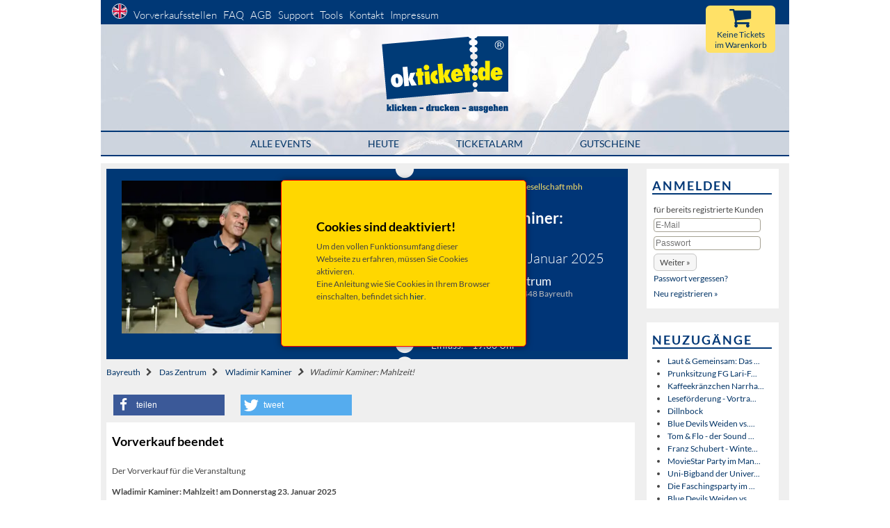

--- FILE ---
content_type: text/html
request_url: https://okticket.de/?event_id=46039&startReset=ON&dl=ON&cookiecheck=true
body_size: 11377
content:
<!DOCTYPE html>
<html lang="de">


<!-- stellt die expiretime wieder auf 15min zurueck, sofern noch nicht abgelaufen -->


<head>
	<meta charset="utf-8">
													
				

									
							
								
		<title>&raquo; Tickets &raquo; Wladimir Kaminer: Mahlzeit! &raquo; Bayreuth, Das Zentrum &raquo; 23.01.2025 (um 20:00 Uhr) Motion Kommunikationsgesellschaft mbh</title>
		<META NAME="description" CONTENT="Tickets: Wladimir Kaminer: Mahlzeit! - Bayreuth, Das Zentrum 23.01.2025 - Motion Kommunikationsgesellschaft mbh | Tickets selbst ausdrucken">
		<META NAME="keywords" content="Wladimir Kaminer: Mahlzeit!, Bayreuth, Das Zentrum, Motion Kommunikationsgesellschaft mbh, okticket, oktickets, ok-ticket, ok-tickets, Tickets, Eintrittskarte, Kartenverkauf, Kartenvorverkauf, VVK, Vorverkaufstelle, Ticketverkauf, Ticketservice, Theater, Konzert, Veranstaltung, Event)">
		<meta property="og:title" content="Tickets :: Wladimir Kaminer: Mahlzeit! :: Bayreuth, Das Zentrum :: 23.01.2025 (um 20:00 Uhr) Motion Kommunikationsgesellschaft mbh" />
		<meta property="og:site_name" content="Ticketservice okticket.de GmbH" />
		<meta property="og:description" content="Der bekannte Autor Wladimir Kaminer lies aus seinem neuen Erzählband &quot;Mahlzeit! Geschichten von Europas Tischen&quot;.  Motion Kommunikationsgesellschaft mbh" />
		<meta property="og:type" content="website" />
		<meta property="og:locale" content="de_DE" />
		<meta property="og:image" content="https://img.okticket.de/coolthumb-B-900-event_image_46039.jpg" />
		<meta property="og:image:secure_url" content="https://img.okticket.de/coolthumb-B-900-event_image_46039.jpg" />
		<meta property="og:image:width" content="900" />
		<meta property="og:image:height" content="630" />
		<meta property="og:url" content="https://okticket.de/tickets-wladimir-kaminer-mahlzeit-bayreuth-das-zentrum-2025-01-23-e46039?startReset=ON&fb=ON&hideCookieAlert=ON" />
		<link rel="canonical" href="https://okticket.de/tickets-wladimir-kaminer-mahlzeit-bayreuth-das-zentrum-2025-01-23-e46039"/>
	
<meta name="viewport" content="width=device-width, initial-scale=1">
<meta http-equiv="X-UA-Compatible" content="IE=edge" />
<META NAME="AUTHOR" CONTENT="TicketService okticket.de GmbH">
<META NAME="Content-Language" CONTENT="de">
<META NAME="Revisit" CONTENT="After 1 days">
<META NAME="robots" CONTENT="noindex,nofollow">
<meta name="google" content="notranslate" />
<!-- Chrome, Firefox OS and Opera -->
<meta name="theme-color" content="#003876">
<!-- Windows Phone -->
<meta name="msapplication-navbutton-color" content="#003876">
<!-- iOS Safari -->
<meta name="apple-mobile-web-app-status-bar-style" content="#003876">
<meta name="verify-v1" content="VA7wtQGsjnfCcNd/1T+H3F2BglU3effhVrgF1m8WmZo=" />





		<link rel="preload" href="https://okticket.de/build/css/one.css?v=1768288817987" as="style" onload="this.onload=null;this.rel='stylesheet'">
	<noscript><link rel="stylesheet" href="https://okticket.de/build/css/one.css?v=1768288817987"></noscript>

	
	<script>
		!function(n){"use strict";n.loadCSS||(n.loadCSS=function(){});var o=loadCSS.relpreload={};if(o.support=function(){var e;try{e=n.document.createElement("link").relList.supports("preload")}catch(t){e=!1}return function(){return e}}(),o.bindMediaToggle=function(t){var e=t.media||"all";function a(){t.addEventListener?t.removeEventListener("load",a):t.attachEvent&&t.detachEvent("onload",a),t.setAttribute("onload",null),t.media=e}t.addEventListener?t.addEventListener("load",a):t.attachEvent&&t.attachEvent("onload",a),setTimeout(function(){t.rel="stylesheet",t.media="only x"}),setTimeout(a,3e3)},o.poly=function(){if(!o.support())for(var t=n.document.getElementsByTagName("link"),e=0;e<t.length;e++){var a=t[e];"preload"!==a.rel||"style"!==a.getAttribute("as")||a.getAttribute("data-loadcss")||(a.setAttribute("data-loadcss",!0),o.bindMediaToggle(a))}},!o.support()){o.poly();var t=n.setInterval(o.poly,500);n.addEventListener?n.addEventListener("load",function(){o.poly(),n.clearInterval(t)}):n.attachEvent&&n.attachEvent("onload",function(){o.poly(),n.clearInterval(t)})}"undefined"!=typeof exports?exports.loadCSS=loadCSS:n.loadCSS=loadCSS}("undefined"!=typeof global?global:this);
	</script>
	

		
	

<style>
	@charset "UTF-8";@media all{*{margin:0;padding:0}html{height:100%;margin-bottom:1px}body{font-size:100.01%;color:#000;background:#fff;text-align:left}img{border:0 solid}ul{margin:0 0 1em 1em}li{margin-left:.8em;line-height:1.5em}#col1_content,#col2_content,#col3_content,#header{position:relative}#topnav{text-align:right}#header #topnav{position:absolute;top:10px}#header,#main{clear:both}#col1{float:left;width:200px}#col2{float:right;width:200px}#col3{width:auto;margin:0 200px}.clearfix:after{content:".";display:block;font-size:0;height:0;clear:both;visibility:hidden}.clearfix{display:block}#ie_clearing{display:none}}@media screen,projection{body{background:#fff;text-align:left}.page_margins{text-align:left;margin:0 auto;min-width:990px;max-width:80em}.page{padding:0}#header{background:url(images/header/header_pic.jpg);border:none;border-bottom:1px solid #c5c5c5;height:190px;padding:0;margin-bottom:10px;margin-top:34px}#header #topnav{background-color:#003876;clear:both;display:block;float:left;font-size:125%;height:30px;left:0;padding-top:5px;position:absolute;text-align:left;top:-34px;width:100%}#header #headerlogo{padding-top:15px;text-align:center;margin-bottom:18px}#header #header_cart_resume{right:20px;position:absolute;top:-26px;background-color:#ffe167;width:100px;height:34px;border-radius:6px;text-align:center;padding-top:34px;font-size:100%}#header #header_cart_button{right:55px;position:absolute;top:-25px}#header #header_cart_button i{font-size:280%}#nachoben{position:fixed;width:30px;right:0;bottom:0}#nachoben a{font-size:240%;display:block;margin-bottom:15px;margin-left:-52px}#topnav{color:#aaa;background:0 0}#main{padding:0;width:990px}#main_nav_new{margin-left:auto;margin-right:auto;border-top:2px solid #003776;border-bottom:2px solid #003776;padding:6px 0}.main_nav_h{text-align:center;margin:0}.nav_f{margin-left:80px}#main_nav_new ul li{height:60px;display:inline;font-size:120%;text-transform:uppercase}#col1{width:760px}#col2,#col2_content{display:none}#col3{margin-left:767px;margin-right:0}#col3_content{padding-left:10px;padding-right:0}#topnav a{color:#fff;margin-left:6px;font-weight:200;margin-bottom:4px}#topnav a img{margin-left:10px;border:1px solid #fff;border-radius:50%}}@media all{html *{font-size:100.01%}body{font-family:Lato,Helvetica,sans-serif;font-size:75%;color:#444}.menu-button{position:fixed;z-index:1000;margin:1em;padding:0;width:2.5em;height:2.25em;border:none;text-indent:2.5em;font-size:1.5em;color:transparent;background:0 0;display:none}.menu-button::before{position:absolute;top:.5em;right:.5em;bottom:.5em;left:.5em;background:linear-gradient(#373a47 20%,transparent 20%,transparent 40%,#373a47 40%,#373a47 60%,transparent 60%,transparent 80%,#373a47 80%);content:''}.close-button{width:1em;height:1em;position:absolute;right:1em;top:1em;overflow:hidden;text-indent:1em;font-size:.75em;border:none;background:0 0;color:transparent}.close-button::after,.close-button::before{content:'';position:absolute;width:3px;height:100%;top:0;left:50%;background:#bdc3c7}.close-button::before{-webkit-transform:rotate(45deg);transform:rotate(45deg)}.close-button::after{-webkit-transform:rotate(-45deg);transform:rotate(-45deg)}.logo_mobile{display:none}h1,h2{font-family:Lato,Helvetica,sans-serif;font-weight:700;color:#000;margin:.3em 0 .5em}h1{font-size:175%}h2{font-size:150%}ul{line-height:1.5em;margin:0 0 1em 1em}ul li{list-style-type:disc}li{margin-left:.8em;line-height:1.5em}p{line-height:1.5em;margin:0 0 1em}b{font-weight:700}i{font-style:italic}.hide{display:none}.align_left{text-align:left}.nullBorder{border:none}.showOnResponsive{display:none}input{background-color:#fff;border:1px solid #a5a193}a{color:#036;background:0 0;text-decoration:none}td{padding:0}#main{margin:0;background:#efefef;border:none}.main-center-content{padding:8px 15px 15px 8px;margin:0}.event_short_cut_abgesagt_schild{position:absolute;margin-top:5px;margin-left:5px;z-index:49}.event_desciption_leftside .event_short_cut_abgesagt_schild{position:absolute;margin-top:5px;margin-left:5px;top:5px;left:5px}ul.main-navi-breadcrumb{padding:0;margin:0 0 .5rem}ul.main-navi-breadcrumb li{list-style:none;padding-left:0;margin-left:0;float:left}ul.main-navi-breadcrumb li:last-child{font-style:italic}ul.main-navi-breadcrumb:after{content:"";display:table;clear:both}ul.main-navi-breadcrumb li:not(:first-child):before{content:"\f054";font-family:FontAwesome;display:inline-block;margin:0 .5rem}.infobox_rechts{background:#fff;border:none;padding:8px 10px 8px 8px;margin-bottom:20px;line-height:22px}.infobox_rechts h2{color:#003776;text-transform:uppercase;font-weight:700;letter-spacing:2px;border-bottom:2px solid #003776;font-size:150%}.bgbox{background:#fff;margin-bottom:20px;padding:10px 8px 20px}.fullWidth{width:100%}#event_desciption_bild{display:block}.event_desciption{position:relative;background:url(images/bg_ticket.png) repeat-y;display:block;margin-bottom:10px;padding:1em;margin-left:0;min-height:230px}.event_desciption_rightside{padding:6px 15px 0 0;margin-left:455px;background-color:#003577}.event_desciption_leftside{width:435px;padding:5px 10px;position:relative;height:100%;float:left}.event_desciption_leftside img{display:block}.event_detail_title{color:#fff;font-size:180%!important;margin-bottom:6px}.event_starting-time{font-size:120%}#event_desciption_ampel{position:relative;display:inline-block;margin-left:27px;margin-top:10px}#event_desciption_ampel img{border:0}.event_detail_va_url a{color:#ffe167}.event_date{font-size:170%;color:#fff;font-weight:200}.event_location{font-size:140%;color:#fff;margin-top:10px;margin-bottom:10px}.event_location a{color:#fff}.event_detail_anfahrt{display:block;text-align:left;margin-top:10px}.event_detail_anfahrt a{background:#ffe167;border-radius:6px;padding:4px 6px;font-size:90%;text-decoration:none;color:#003776}.event_address{font-size:70.01%;color:#bdbdbd}.event_description_image{width:315px;max-height:220px;background-color:#205896}.event_description_image::before{content:"";width:1px;margin-left:-1px;float:left;height:0;padding-top:70%;overflow:hidden}.event_description_image::after{content:"";display:table;clear:both}.event_starting-time{color:#fff}form#formboxlogin input[type=password],form#formboxlogin input[type=text]{font-size:100%;margin:0 5px 5px 0;padding:2px;-webkit-border-radius:4px;-moz-border-radius:4px;border-radius:4px;background:-moz-linear-gradient(top,#fff,#f7f7f7);background:-ms-linear-gradient(top,#fff,#f7f7f7)}#header #header_cart_button img{max-width:100%}.loading-indicator{border:6px solid #d2d2d2;border-radius:50%;border-top:6px solid #003876;width:20px;height:20px;-webkit-animation:1.5s linear infinite loading-spinner;animation:1.5s linear infinite loading-spinner;margin:0 auto}@-webkit-keyframes loading-spinner{0%{-webkit-transform:rotate(0)}100%{-webkit-transform:rotate(360deg)}}@keyframes loading-spinner{0%{transform:rotate(0)}100%{transform:rotate(360deg)}}.corona-image{grid-area:corona-image;margin:auto}.corona-text{grid-area:corona-text;margin:auto}}@font-face{font-family:Lato;font-display:swap;font-style:normal;font-weight:300;src:url(build/webfonts/lato-v14-latin-ext_latin-300.eot);src:local('Lato Light'),local('Lato-Light'),url(build/webfonts/lato-v14-latin-ext_latin-300.eot?#iefix) format('embedded-opentype'),url(build/webfonts/lato-v14-latin-ext_latin-300.woff2) format('woff2'),url(build/webfonts/lato-v14-latin-ext_latin-300.woff) format('woff'),url(build/webfonts/lato-v14-latin-ext_latin-300.ttf) format('truetype'),url(build/webfonts/lato-v14-latin-ext_latin-300.svg#Lato) format('svg')}@font-face{font-family:Lato;font-display:swap;font-style:normal;font-weight:400;src:url(build/webfonts/lato-v14-latin-ext_latin-regular.eot);src:local('Lato Regular'),local('Lato-Regular'),url(build/webfonts/lato-v14-latin-ext_latin-regular.eot?#iefix) format('embedded-opentype'),url(build/webfonts/lato-v14-latin-ext_latin-regular.woff2) format('woff2'),url(build/webfonts/lato-v14-latin-ext_latin-regular.woff) format('woff'),url(build/webfonts/lato-v14-latin-ext_latin-regular.ttf) format('truetype'),url(build/webfonts/lato-v14-latin-ext_latin-regular.svg#Lato) format('svg')}@font-face{font-family:Lato;font-display:swap;font-style:normal;font-weight:700;src:url(build/webfonts/lato-v14-latin-ext_latin-700.eot);src:local('Lato Bold'),local('Lato-Bold'),url(build/webfonts/lato-v14-latin-ext_latin-700.eot?#iefix) format('embedded-opentype'),url(build/webfonts/lato-v14-latin-ext_latin-700.woff2) format('woff2'),url(build/webfonts/lato-v14-latin-ext_latin-700.woff) format('woff'),url(build/webfonts/lato-v14-latin-ext_latin-700.ttf) format('truetype'),url(build/webfonts/lato-v14-latin-ext_latin-700.svg#Lato) format('svg')}.shariff::after,.shariff::before{content:" ";display:table}.shariff::after{clear:both}@font-face{font-family:FontAwesome;font-display:swap;src:url(build/font-awesome/fonts/fontawesome-webfont.eot);src:url(build/font-awesome/fonts/fontawesome-webfont.eot?#iefix) format('embedded-opentype'),url(build/font-awesome/fonts/fontawesome-webfont.woff2) format('woff2'),url(build/font-awesome/fonts/fontawesome-webfont.woff) format('woff'),url(build/font-awesome/fonts/fontawesome-webfont.ttf) format('truetype'),url(build/font-awesome/fonts/fontawesome-webfont.svg#fontawesomeregular) format('svg');font-weight:400;font-style:normal}.fa{display:inline-block;font:14px/1 FontAwesome;font-size:inherit;text-rendering:auto;-webkit-font-smoothing:antialiased;-moz-osx-font-smoothing:grayscale}.fa-map-marker:before{content:"\f041"}.fa-shopping-cart:before{content:"\f07a"}.fa-arrow-circle-up:before{content:"\f0aa"}@-ms-viewport{width:device-width}@media (min-width:990px){.close-button{display:none}}@media (max-width:1170px){#nachoben{z-index:1000;margin-bottom:6px;margin-left:0;right:6px}#nachoben a{display:inline;margin-bottom:0;margin-left:0;padding:0 4px}}@media (max-width:1070px){#nachoben{margin-bottom:0;margin-left:0;right:0}#nachoben a{background-color:rgba(180,180,180,.5)}}@media (max-width:990px){.close-button{display:none}.page_margins{min-width:40%}#header{width:100%;height:auto}#header #headerlogo{height:90px}#header #headerlogo a img{height:100%}#main_nav_new ul{font-size:100%}#main_nav_new{padding:8px 0 6px}.nav_f{margin-left:40px}#col3{display:none}#col1{width:100%}.main-center-content{padding:0}#main{width:100%;border:0}img{max-width:84%}#header #topnav{left:0;margin-bottom:8px}#topnav{text-align:left}.event_desciption{background:0 0;height:auto}.event_detail_anfahrt{text-align:left;margin:15px 0}.order-header-mobile{background-color:#003776;padding:0 0 10px 22px}.event_desciption{padding-left:0}.event_desciption_leftside{padding-left:0;width:385px}.event_desciption_rightside{padding:4px 15px 18px 0}.order-header-mobile ul.main-navi-breadcrumb{color:#fff;margin-left:0}.order-header-mobile ul.main-navi-breadcrumb a{color:#bdbdbd}ul.main-navi-breadcrumb{font-weight:300;margin-left:8px}.bgbox{border-top:2px solid #efefef}#nachoben{margin-left:8px}}@media (max-width:800px){.close-button{display:none}td{-ms-hyphens:auto;-moz-hyphens:auto;-webkit-hyphens:auto;hyphens:auto}.event_desciption_rightside{margin-left:394px}}@media (max-width:650px){#header{border:0;margin-top:0}#header #headerlogo{height:60px;padding-top:0!important;margin-top:-60px;margin-bottom:8px}.logo_desktop{display:none}.logo_mobile{display:inline-block}body,input{font-size:13px}#header #header_cart_button{margin-top:16px;z-index:1;right:20px}#header #header_cart_resume{width:55px;height:17px;top:12px}#header #header_cart_button i,#header #header_cart_button img{margin-top:24px;margin-right:12px}.fa-shopping-cart{float:right}.bgbox{padding-left:10px}.order-header-mobile{padding:8px 0 10px 12px}#event_desciption_ampel{margin-left:17px;margin-top:8px}.event_desciption{padding:0}.event_desciption_rightside{padding:15px 15px 5px 0;margin-left:0}.event_desciption_leftside{width:90%}#event_desciption_bild img{max-width:100%}#event_desciption_bild{width:84%}.event_location{margin-top:2px;margin-bottom:4px}.menu-button{position:relative;z-index:1000;margin:0 11px 26px;padding:0;width:2.5em;height:2.25em;border:none;text-indent:2.5em;font-size:1.5em;color:transparent;background:0 0;display:block}.menu-wrap{position:fixed;height:100%;left:0;top:0;z-index:7002;width:230px;background-color:#003876;opacity:.95;padding:2.5em 1.5em 0;font-size:1.15em;-webkit-transform:translate3d(-320px,0,0);transform:translate3d(-320px,0,0)}#topnav a{color:#fff;display:list-item;list-style-type:none;margin-left:18px}#topnav img{margin:42px 0 0;padding-left:0!important}.event_desciption_rightside{clear:both;margin-left:none}ul.main-navi-breadcrumb li{max-width:33%;white-space:nowrap;overflow:hidden;text-overflow:ellipsis}ul.main-navi-breadcrumb li:last-child{white-space:normal;max-width:100%}ul.main-navi-breadcrumb li:not(:first-child)::before{font-size:70%}}@media (max-width:500px){#main_nav_new ul{font-size:70%}.nav_f{margin-left:14px}#event_desciption_bild{width:80%;overflow:auto;overflow-x:auto;position:relative;float:left}#topnav span{display:block;margin-bottom:10px;line-height:1.6em}#header{border:0}.showOnResponsive{display:block}}@media (max-width:400px){.order-header-mobile{padding:1px}.event_desciption{padding:0}.event_desciption_leftside{width:100%;padding:0}#event_desciption_bild{width:100%}.event_description_image{width:100%;max-height:278px;min-height:220px}#event_desciption_ampel{margin-left:0;margin-top:0;position:absolute;top:0;right:0;background-color:rgba(0,0,0,.5);padding:5px}.event_desciption_rightside{padding-left:5px}}@keyframes loading-spinner{0%{transform:rotate(0)}100%{transform:rotate(360deg)}}
</style>


<!--[if lte IE 7]>
<link href="https://okticket.de/css/patches/patch_my_layout.css" rel="stylesheet" type="text/css" >
<![endif]-->

	<script>
		<!--
		var SessID = "";
		// -->
	</script>



	<script src="https://okticket.de/build/js/one_de.js?v=1768288817987" defer></script>

	<!-- FUNCTION: DOM READY TRIGGER DOMContentLoaded -->
	
	<script><!--
		function bindReady(e){var n=!1;function d(){n||(n=!0,e())}if(document.addEventListener)document.addEventListener("DOMContentLoaded",d,!1);else if(document.attachEvent){try{var t=null!==window.frameElement?TRUE:FALSE}catch(e){}if(document.documentElement.doScroll&&!t){!function t(){if(!n)try{document.documentElement.doScroll("left"),d()}catch(e){setTimeout(t,10)}}()}document.attachEvent("onreadystatechange",function(){"complete"===document.readyState&&d()})}if(window.addEventListener)window.addEventListener("load",d,!1);else if(window.attachEvent)window.attachEvent("onload",d);else{var o=window.onload;window.onload=function(){o&&o(),d()}}}var readyList=[];function onReady(e){readyList.length||bindReady(function(){for(var e=0;e<readyList.length;e++)readyList[e]()}),readyList.push(e)}
		// USAGE: onReady( alert("DOM loaded") );
		// -->
	</script>
	




    	<script><!--
		onReady( function(){
				loadDocumentReadyScripts();
			}
		);
	// -->
	</script>





<link rel="shortcut icon" href="https://okticket.de/favicon.ico" type="image/x-icon" />
<link rel="apple-touch-icon" href="https://okticket.de/images/apple-touch-icon.png" />
<link rel="apple-touch-icon" sizes="57x57" href="https://okticket.de/images/apple-touch-icon-57x57.png" />
<link rel="apple-touch-icon" sizes="72x72" href="https://okticket.de/images/apple-touch-icon-72x72.png" />
<link rel="apple-touch-icon" sizes="76x76" href="https://okticket.de/images/apple-touch-icon-76x76.png" />
<link rel="apple-touch-icon" sizes="114x114" href="https://okticket.de/images/apple-touch-icon-114x114.png" />
<link rel="apple-touch-icon" sizes="120x120" href="https://okticket.de/images/apple-touch-icon-120x120.png" />
<link rel="apple-touch-icon" sizes="144x144" href="https://okticket.de/images/apple-touch-icon-144x144.png" />
<link rel="apple-touch-icon" sizes="152x152" href="https://okticket.de/images/apple-touch-icon-152x152.png" />
<link rel="apple-touch-icon-precomposed" href="https://okticket.de/images/apple-touch-icon-precomposed.png"/>
<link rel="search" type="application/opensearchdescription+xml" href="https://okticket.de/Utils/searchPlugin.xml" title="okticket.de" />





</head>




<body lang="de">
	<div class="page_margins">
	  <div class="page">
			<div id="header" role="banner">
				<div id="nav_container" class="menu-wrap" role="navigation">
	<div id="topnav">
		<span>
					<a rel="nofollow" href="?setlang=en"><img src="images/en.png" alt="English" title="Set language to English" class="set_lang"></a>
				<a href="vvks.php">Vorverkaufsstellen</a>
		<a href="faq.php">FAQ</a>
		<a href="agb.php">AGB</a>
		<a href="https://support.okticket.de" target="_blank">Support</a>
		<a href="tools.php">Tools</a>
        		<a href="kontakt.php">Kontakt</a>
		<a href="impressum.php">Impressum</a>

			<span class="showOnResponsive" />
				<br />
									<a href="anmelden.php">Anmelden</a>
							</span>
		</span>
	</div>
	<button class="close-button responsive_menu_buttons" id="close-button">Menü schließen</button>
</div>
<button id="open-button" class="menu-button responsive_menu_buttons">Menü</button>

<div id="headerlogo">
	<a href="index.php?startReset=on" rel="bookmark">
					<img class="logo_desktop nullBorder" src="https://okticket.de/build/precompressed/okticket_Claim_RGB.svg" width="185px" alt="Start okticket.de">
			<img class="logo_mobile nullBorder" src="https://okticket.de/build/precompressed/okticket_ohneClaim_RGB.svg" width="193px" alt="Start okticket.de">
		   	</a>
</div>


<div id="main_nav_new">
		<ul class="main_nav_h">
		  <li class="nav_f " style="margin-left: 0;"><a href="index.php?startReset=ON">Alle Events</a></li>
		  <li class="nav_f "><a href="heute.php?startReset=on">HEUTE</a></li>
		  <li class="nav_f "><a href="ticketalarm.php">Ticketalarm</a></li>
		  <li class="nav_f "><a href="gutschein.php">Gutscheine</a></li>
		</ul>
</div>

        						<a id="header_cart_resume_a_href" href='#'>
			<div id="header_cart_resume">
		   		<br />Warenkorb
	   		</div>
			<div id="header_cart_button">
		   		<i id="cartButton_cartEmpty" class="fa fa-shopping-cart" title="Keine Tickets<BR>im Warenkorb"></i>
		   		<img id="cartButton_cartFull" src="images/cart_fill.png" width="32px" alt="Ihr Warenkorb" title="Warenkorb anzeigen" class="nullBorder hide">
	   		</div>
	   	</a>

        	</div>

			
			
			            

        	<div id="main" role="main">
        		<div class="main-center-content">
        		<div id="col1">
  					<div id="col1_content" class="clearfix">

  						    <div id="noJavascript">
                    <H2>Cookies sind deaktiviert!</H2>
            <p>
                Um den vollen Funktionsumfang dieser Webseite zu erfahren, m&uuml;ssen Sie Cookies aktivieren.<br>
                Eine Anleitung wie Sie Cookies in Ihrem Browser einschalten, befindet sich
                <a rel="nofollow" href="cookies.php?hideCookieAlert=true" target="_blank">hier</a>.
            </p>
                    </div>

    		
																		


																				
			
<div class="order-header-mobile">
    <div class='event_desciption'>

                                    
                    <div class="event_desciption_leftside">
                <div id="event_desciption_bild">
                    <img src="https://img.okticket.de/coolwebp-B-400-event_image_46039.jpg" style="float:left;" alt='Wladimir Kaminer: Mahlzeit!' class="event_description_image photo">
                </div>
                                <div id="event_desciption_ampel">
                                                                                <img src="images/ampel_rot.png" title="Verkauf beendet/gestoppt" alt="Ampel zeigt rot Verkauf beendet/gestoppt" >
                </div>
                <div class="event_short_cut_abgesagt_schild">
                                                                                
                </div>
            </div>
        

        <div class="event_desciption_rightside">
            <div class="event_detail_va_url">
                <a rel="tag" href='https://okticket.de/tickets-motion-kommunikationsgesellschaft-mbh-v83413?startReset=ON'>Motion Kommunikationsgesellschaft mbh</a>
            </div>

                            <a  rel="tag" href='https://okticket.de/tickets-leselust-festival-g64?startReset=ON' class="multi_va_link">
                    <i class="fa fa-calendar"></i>Leselust-Festival:<BR>
                </a>
            

            <h1 class="event_detail_title">
                                Wladimir Kaminer: Mahlzeit!&nbsp;
                            </h1>

                                                                
            


            <!-- nur ein einen Einzeltermin anzeigen-->
                                                <!-- NORMAL -->
                    <div>
					    	<span class="event_date">
					    		                                Donnerstag 23. Januar 2025
					     	</span>
                    </div>
                            
            <!-- Ort -->
            <div class="event_location">
                                <a rel="tag" href="https://okticket.de/tickets-bayreuth-das-zentrum-o122?startReset=ON"><span>Bayreuth, Das Zentrum</span></a>
                <div class="event_address">Äussere Badstraße 7a, 95448 Bayreuth</div>
                <div class="event_detail_anfahrt">
                    <a rel="help" href="show_ort.php?show_ort_id=122"><i class="fa fa-map-marker"></i> Anfahrt ...</a>
                </div>
            </div>

            <!-- nur ein einen Einzeltermin anzeigen-->
                                                <div class="event_starting-time">
                        Beginn:&nbsp;&nbsp;&nbsp;
                         20:00 Uhr
                    </div>
                    <div class="event_starting-time">
                        Einlass:&nbsp;&nbsp;&nbsp;
                         19:00 Uhr
                    </div>
                            


                    </div>

    </div>

        	<div class="breadcrumb-navi">
		<ul class='main-navi-breadcrumb'><li>	<a href='https://okticket.de/tickets-bayreuth-p95448'>Bayreuth</a></li><li>	<a href='https://okticket.de/tickets-bayreuth-das-zentrum-o122?startReset=ON'>Das Zentrum</a></li><li>	<a href='https://okticket.de/tickets-wladimir-kaminer-a4539'>Wladimir Kaminer</a></li><li>Wladimir Kaminer: Mahlzeit!</li></ul>		
	</div>
	<script type="application/ld+json">
[
{"@context":"http://schema.org","@type":"BreadcrumbList","itemListElement":[{"item":{"@id":"https://okticket.de/tickets-bayreuth-p95448","name":"Bayreuth"},"@type":"ListItem","position":1},{"item":{"@id":"https://okticket.de/tickets-bayreuth-das-zentrum-o122?startReset=ON","name":"Das Zentrum"},"@type":"ListItem","position":2},{"item":{"@id":"https://okticket.de/tickets-wladimir-kaminer-a4539","name":"Wladimir Kaminer"},"@type":"ListItem","position":3},{"item":{"@id":"https://okticket.de/tickets-wladimir-kaminer-mahlzeit-bayreuth-das-zentrum-2025-01-23-e46039","name":"Wladimir Kaminer: Mahlzeit!"},"@type":"ListItem","position":4}]}
]
</script>
	


                    <!-- JSON+LD -->
                <script type="application/ld+json">
[
{"@context":"http://schema.org","@type":"Event","eventAttendanceMode":"https://schema.org/OfflineEventAttendanceMode","name":"Wladimir Kaminer: Mahlzeit!","image":["https://img.okticket.de/coolthumb-Q-720-event_image_46039.jpg","https://img.okticket.de/coolthumb-V-1000-event_image_46039.jpg","https://img.okticket.de/coolthumb-S-1000-event_image_46039.jpg"],"url":"https://okticket.de/tickets-wladimir-kaminer-mahlzeit-bayreuth-das-zentrum-2025-01-23-e46039","startDate":"2025-01-23T20:00","endDate":"2025-01-23T23:00","description":"Wladimir Kaminer zählt zu den beliebtesten und gefragtesten Autoren Deutschlands. Sein großer Durchbruch gelang ihm mit dem Kurzgeschichtenband „Russendisko“, seitdem ist er ein gern gesehener Gast auf den Lesebühnen der Republik. Nun ist er mit \"Mahlzeit! Geschichten von Europas Tischen\" erneut zu Gast beim Leselust-Festival 2025.","eventStatus":"http://schema.org/EventScheduled","location":{"@type":"EventVenue","name":"Bayreuth, Das Zentrum","url":"https://okticket.de/tickets-bayreuth-das-zentrum-o122?startReset=ON","address":{"@type":"PostalAddress","streetAddress":"Äussere Badstraße 7a","addressLocality":"Bayreuth","postalCode":"95448","addressCountry":"DE"},"geo":{"@type":"GeoCoordinates","latitude":"49.9429","longitude":"11.5876"}},"organizer":{"name":"Motion Kommunikationsgesellschaft mbh","url":"https://okticket.de/tickets-motion-kommunikationsgesellschaft-mbh-v83413?startReset=ON"},"performer":[{"@type":"PerformingGroup","name":"Wladimir Kaminer","url":"https://okticket.de/tickets-wladimir-kaminer-a4539?startReset=ON"}],"offers":[{"@type":"Offer","category":"Parkett - freie Platzwahl","price":"27.10","priceCurrency":"EUR","url":"https://okticket.de/tickets-wladimir-kaminer-mahlzeit-bayreuth-das-zentrum-2025-01-23-e46039","availability":"http://schema.org/SoldOut","validFrom":"2024-01-29T13:47+00:00"}]}
]
</script>

    



</div>


<div class="clearfix"></div>




<BR>

<!-- SHARIFF -->
<div class="shariff"
	data-backend-url="null"
	data-url="https://okticket.de/tickets-wladimir-kaminer-mahlzeit-bayreuth-das-zentrum-2025-01-23-e46039?fb=ON"
	data-title ="Tickets: Wladimir Kaminer: Mahlzeit! - Bayreuth, Das Zentrum 23.01.2025"
	data-theme="standard"
	data-media-url="https://img.okticket.de/coolthumb-B-900-event_image_46039.jpg"
	data-lang = "de"
			data-services="[&quot;facebook&quot;,&quot;twitter&quot;]"
		data-orientation="horizontal">
</div>



<!-- Nur bei Multitermin anzeigen -->

							    
	




			<div class='bgbox'>
	<H2>Vorverkauf beendet</H2>
	<BR>

			Der Vorverkauf für die Veranstaltung<BR><BR>

		<B>Wladimir Kaminer: Mahlzeit!
							am Donnerstag 23. Januar 2025
					</B><BR><BR>

		<b>ist beendet</b>. Ticket/s möglicherweise noch beim Veranstalter
					<a href="http://www.motion.gmbh" target="_blank">Motion Kommunikationsgesellschaft mbh</a>
				erhältlich.<BR>
		<BR>
		<BR>
		<a href="index.php?startReset=ON">Weitere Veranstaltungen &raquo;</a><BR>
		<BR>
		<BR>
		
</div>
	



				

<div class='bgbox'>
	<H2>Veranstaltungsbeschreibung</H2>
	<div style="display: inline;">
                                    
        			Wladimir Kaminer zählt zu den beliebtesten und gefragtesten Autoren Deutschlands. Sein großer Durchbruch gelang ihm mit dem Kurzgeschichtenband „Russendisko“, seitdem ist er ein gern gesehener Gast auf den Lesebühnen der Republik. Nun ist er mit "Mahlzeit! Geschichten von Europas Tischen" erneut zu Gast beim Leselust-Festival 2025.
			<BR>
			<BR>
										<B>Weitere Infos auf der Homepage:</B><BR><a rel="help" href="http://www.leselust-bayreuth.de" target="_blank">http://www.leselust-bayreuth.de</a>
				<BR>
			
													<br />
				<br />
				<b>Künstler / Programme / Stücke:</b>
				<br />
				<br />
				<div class="breadcrumb-artist">
											<ul class='artist-breadcrumb'><li>	<a href='https://okticket.de/tickets-wladimir-kaminer-a4539'>Wladimir Kaminer</a></li></ul>
						<script type="application/ld+json">
[
{"@context":"http://schema.org","@type":"BreadcrumbList","itemListElement":[{"item":{"@id":"https://okticket.de/tickets-wladimir-kaminer-a4539","name":"Wladimir Kaminer"},"@type":"ListItem","position":1},{"item":{"@id":"https://okticket.de/tickets-wladimir-kaminer-mahlzeit-bayreuth-das-zentrum-2025-01-23-e46039","name":"Wladimir Kaminer: Mahlzeit!"},"@type":"ListItem","position":2}]}
]
</script>

									</div>
				</div>
</div>



<div class='bgbox eventGlider' id="alsoviewed1" data-glider-modus="showAlsoViewed" data-comma_event_ids="46039"
	 data-alsoviewed-url="https://ajax.okticket.de/legacy/www/sidebox/alsoviewed"
	 data-sid="13165fa7d9022a83f541666ed0562f52"
	 data-sig="4aec7fec2734ca0a752599ef89b7c018" data-back-link-url="" style="display:block">
	<H2>Kunden interessierte auch</H2>
	<br />
</div>
<div class='bgbox'>
<table >
	<tr><td><H2>Veranstalter-Kontaktadresse</H2></td></tr>
	<tr>
		<td>
		    		       <img src="https://img.okticket.de/coolwebp-B-75-veranstalter_logo_300.jpg" alt="Logo Motion Kommunikationsgesellschaft mbh" style="float:left; margin-right:10px;"/>
		    			Motion Kommunikationsgesellschaft mbh<BR>
			Nürnberger Straße 12<BR>
			95448 Bayreuth<br>
							<BR><a rel="help" href="http://www.motion.gmbh" target="_blank">http://www.motion.gmbh</a><br>
			            
			<div class="veranstalterhinweis">Die okticket.de GmbH (okticket.de) vermittelt die Eintrittskarten im Auftrag bzw. im Namen und auf Rechnung des jeweiligen Veranstalters an den Kartenkäufer. Der jeweilige Veranstalter ist alleine verantwortlich für Ablauf und Durchführung der Veranstaltung.</div>

            										<div>
					<b>Weitere Veranstaltungen von:</b> <br /><br />
					<ul class='veranstalter-breadcrumb'><li>	<a href='https://okticket.de/tickets-motion-kommunikationsgesellschaft-mbh-v83413?startReset=ON'>Motion Kommunikationsgesellschaft mbh</a></li></ul>
					<script type="application/ld+json">
[
{"@context":"http://schema.org","@type":"BreadcrumbList","itemListElement":[{"item":{"@id":"https://okticket.de/tickets-motion-kommunikationsgesellschaft-mbh-v83413?startReset=ON","name":"Motion Kommunikationsgesellschaft mbh"},"@type":"ListItem","position":1},{"item":{"@id":"https://okticket.de/tickets-wladimir-kaminer-mahlzeit-bayreuth-das-zentrum-2025-01-23-e46039","name":"Wladimir Kaminer: Mahlzeit!"},"@type":"ListItem","position":2}]}
]
</script>

				<div>
					</td>
	</tr>
</table>

</div>

	<div class='bgbox'>
	    <a id="ticketalarm"></a>

	    <H2>Ticketalarm - immer wissen, was läuft</H2>
		<div id="ticketalam_infodiv">
   			<img src="images/alarm_clock.png" style="margin-right: 2em; height:4em;" class="float_left nullBorder" alt="Ticketalarm">
	   		<div>
				Hier werden Sie <b>sofort</b> per E-Mail informiert, sobald es neue Veranstaltungen Ihres Favoriten gibt.
   			</div>
		</div>
		<BR class="endFloat">
		<BR>

	    <div>

			<form class='modernstyle' id='ticketalarm_addBox_form' method='get' name='ticketalarm_addBox_form' action="ticketalarm.php" enctype='multipart/form-data'>
				<input type="hidden" name="action" value="addrules">


                <fieldset>
                    <legend><h3>Ticketalarm für:</h3></legend>
                    <ul style="list-style: none;">

                        <!-- EventGroup -->
                                                    <li style="list-style: none;"><input checked type="checkbox" name="tar_search[]" value="event_group_id|64" id="tar_search2"/> <label for="tar_search2"> Leselust-Festival</label></li>
                        
                        <!-- Artists -->
                                                                                    <li style="list-style: none;"><input checked type="checkbox" name="tar_search[]" value="artist_id|4539" id="tar_searcha0"/> <label for="tar_searcha0"> Wladimir Kaminer</label></li>
                                                    
                        <!-- Ort -->
                        <li style="list-style: none;"><input checked type="checkbox" name="tar_search[]" value="ort_id|122" id="tar_search3"/> <label for="tar_search3"> Bayreuth, Das Zentrum</label></li>

                        <!-- Veranstalter -->
                        <li style="list-style: none;"><input checked type="checkbox" name="tar_search[]" value="veranstalter_id|300" id="tar_search1"/> <label for="tar_search1"> Motion Kommunikationsgesellschaft mbh</label></li>

                    </ul>
                </fieldset>
				<input type="submit" name="submit" value="Zum Ticketalarm &raquo;"   class='button_hervorheben_v2'/>
			</form>

		</div>
	</div>
<BR>
			
			<div class='bgbox eventGlider' id="simularEvents1" data-glider-modus="showSimularEvents" data-comma_event_ids="46039"
	 data-sig="4aec7fec2734ca0a752599ef89b7c018" style="display:block">
	<H2>Ähnliche Veranstaltungen</H2>
	<br />
</div>
			<div class='bgbox eventGlider' id="groupEvents1" data-glider-modus="showGroupEvents" data-comma_event_ids="46039"
	 data-sig="4aec7fec2734ca0a752599ef89b7c018" style="display:block">
	<H2>weitere Termine aus der Veranstaltungsreihe</H2>
	<br />
</div>

						
			
			







    	 			<!-- <div class=endFloat></div> -->

	 			<div id="nachoben">
					<a href='#' title="nach oben" class="back-to-top"><i class="fa fa-arrow-circle-up"></i></a>
				</div>
	 	</div>
	</div>

	<!-- col2 ist unsichbar: layout ist nur 2-spaltig -->
	<div id="col2">
		<div id="col2_content" class="clearfix">
			<h2>Column  #col2</h2>
		</div>
	</div>


                

	<div id="col3"  role="complementary">
		<div id="col3_content" class="clearfix"> <a id="content"></a>


	    			    	
	<div class="infobox_rechts">
		<H2>Anmelden</H2>
		<table class='fullWidth'>
			<tr><td>
						<form action='index.php?action=login' method="post" name="formboxlogin" id="formboxlogin">
				für bereits registrierte Kunden<BR>

						  				  		<input type="hidden" name="actionHPTToken" value="uNGuhldfFDBYM/aZrKG3E7/EVEQ4Q5nX8x6lFBQdnPx6O/29uo3SggKddeMKAcM6pkCtZBZ6UwTxy9XDdAb+8g==::a4740d84cc27ef7b"><input type="hidden" name="user_hpt_role" value="2">
				<input type='text' name='username' size='20' placeholder="E-Mail" title="E-Mail" aria-label="E-Mail"
					class="align_left hptrequired {validate:{required: true, email: true, messages:{required:'E-Mail erforderlich', email:'E-Mailadresse ungültig'}}} "
					style="display: none;" >
				<input type='password' name='password' id='password' size='20' placeholder="Passwort" title="Passwort" aria-label="Passwort"
				class="align_left {validate:{required: true, messages:{required:'Passwort erforderlich'}}} " autocomplete="off">
								<input type="hidden" name="sslid" value="13165fa7d9022a83f541666ed0562f52">


				<div style="margin-right: 12px;">
					<input type="submit" name="submit" value="Weiter &raquo;" id="submitbuttonlittle" class="littleButton" aria-label="Weiter"/>
					<BR>
					<a href="index.php?action=forgot_password">Passwort vergessen?</a>
					<BR>
											<a href="kasse.php?action=newregister">Neu registrieren &raquo;</a>
									</div>
			</form>

		 	</td></tr>
		 </table>
	</div>

		    	
				
		    					
<div class="infobox_rechts">
    <H2>Neuzug&auml;nge</H2>

    <div id="neuzugaenge">
        <div class="loading-indicator" id="loading-indicator-neuzugaenge"></div>
        <ul id="events-list-neuzugaenge" style="display: none;"></ul>
    </div>

</div>

<script>
            onReady(fillNeuzugaengeBox);
    
    function fillNeuzugaengeBox() {
        $.ajax({
            url: "https://ajax.okticket.de/legacy/www/sidebox/neuzugaenge",
            dataType: "json",
            data: {
                filterId: '',
                length: '15',
                veranstalter_user_id: ''

            },
            success: function(data) {
                var list = $("#events-list-neuzugaenge");
                for (var event in data) {
                    if (data.hasOwnProperty(event) && data[event].hasOwnProperty('event_url') && data[event].hasOwnProperty('event_name')) {
                        list.append(
                                "<li><a href='"+data[event].event_url+"'>"+data[event].event_name+"</a></li>"
                        );
                    }
                }

                if (data.totCount == 0) {
                    list.append(
                            "<li style='list-style-type: none;'><i>Derzeit keine Neuzugänge vorhanden!</i></li>"
                    );
                } else {
                    list.append("<li style='list-style-type: none;'>&nbsp;</li>");
                    list.append(
                            '<li style="list-style-type: none;"><a href="neu.php?startReset=on&neue=on&"><i>weitere Neuzugänge &raquo;</i></a></li>'
                    );
                }

                $('#loading-indicator-neuzugaenge').hide();

                list.slideDown();
            }
        });
    }
</script>
				
<div class="infobox_rechts">
    <H2>HEUTE</H2>

    <div id="heute">
        <div class="loading-indicator" id="loading-indicator-heute"></div>
        <ul id="events-list-heute" style="display: none;"></ul>
    </div>

</div>

<script>
            onReady(fillHeuteBox);
    
    function fillHeuteBox() {
        $.ajax({
            url: "https://ajax.okticket.de/legacy/www/sidebox/heute",
            dataType: "json",
            data: {
                filterId: '',
                length: '10',
                veranstalter_user_id: ''

            },
            success: function(data) {
                var list = $("#events-list-heute");
                for (var event in data) {
                    if (data.hasOwnProperty(event) && data[event].hasOwnProperty('event_url') && data[event].hasOwnProperty('event_name')) {
                        list.append(
                                "<li><a href='"+data[event].event_url+"'>"+data[event].event_name+"</a></li>"
                        );
                    }
                }

                if (data.totCount == 0) {
                    list.append(
                            "<li style='list-style-type: none;'><i>Heute keine Veranstaltungen im Vorverkauf!</i></li>"
                    );
                } else if (data.totCount >= '10') {
                    list.append("<li style='list-style-type: none;'>&nbsp;</li>");
                    list.append(
                            "<li style='list-style-type: none;'><a href='heute.php?startReset=on&'><i>alle Termine &raquo;</i></a></li>"
                    );
                }

                $('#loading-indicator-heute').hide();

                list.slideDown();
            }
        });
    }
</script>



		        		        	    <div class="infobox_rechts" style="padding: 0em; height: 357px;">
		<a href="gutschein.php"><img src='images/gutschein_banner.jpg' class='nullBorder' alt='Gutschein'></a>
    </div>

		        
		    
		    </div>
  				<div id="ie_clearing">&nbsp;</div>

	</div><!-- end: #col3 -->


</div><!-- end: #main-center-content -->
</div><!-- end: #main -->

<div id="footer" role="contentinfo">
	<div id="footer_content">&copy; 2026 Copyright okticket.de GmbH &nbsp;|&nbsp; okticket.de <SUP>&reg;</SUP> ist eine eingetragene Wortmarke von okticket.de GmbH &nbsp;|&nbsp; <a href="impressum.php">Impressum</a> &nbsp;|&nbsp; <a href="datenschutz.php">Datenschutz</a> &nbsp;|&nbsp; <a href="barrierefreiheit.php">Barrierefreiheit</a> </div>
</div>



</div><!-- end: #page -->
</div><!-- end: #page_margins -->


<!-- Refresh Cart -->
<script>
	var displayCart = function(){
		var header_cart_resume = $('#header_cart_resume');
		var cartButton_cartEmpty = $('#cartButton_cartEmpty');
		var cartButton_cartFull = $('#cartButton_cartFull');
		var header_cart_resume_a_href = $('#header_cart_resume_a_href');

					header_cart_resume.html('<span id="cart_empty" style="font-size:12px; display: none;">Keine Tickets<BR>im Warenkorb</span><span id="cart_empty_mobile" style="display: none;">0 Tickets</span><br>');
			cartButton_cartFull.hide();
			cartButton_cartEmpty.show();
			header_cart_resume_a_href.attr("href", "index.php?action=view_cart");
			header_cart_resume_a_href.css("cursor", "pointer");
		
		
			// Restzeit für Cart
		 	$('#cart_restZeit').countdown($('#cart_restZeit').attr('targettime_us'))
		 		.on('update.countdown', function(event) {$(this).html($('#cart_restZeit').attr('pre_text')+event.strftime('%M:%S')+$('#cart_restZeit').attr('unit_text'));})
		 		.on('finish.countdown', function(event) {$(this).html($('#cart_restZeit').attr('finished_text'));})
		 		;

			$('#cart_restZeit_mobile').countdown($('#cart_restZeit_mobile').attr('targettime_us'))
				.on('update.countdown', function(event) {
					$(this).html($('#cart_restZeit_mobile').attr('pre_text')+event.strftime('%M:%S')+$('#cart_restZeit_mobile').attr('unit_text'));
					$('#cart_restZeit_mobile').css('font-size', '10px');
				})
				.on('finish.countdown', function(event) {
					$(this).html($('#cart_restZeit_mobile').attr('finished_text'));
					$('#cart_restZeit_mobile').css('font-size', '7px');
				})
			;
		
	};


			onReady(displayCart);
	</script>





<script type="application/ld+json">
[
{"@context":"https://schema.org","@type":"WebSite","name":"okticket.de","alternateName":"okticket.de - Der faire Ticketservice","url":"https://www.okticket.de/","potentialAction":{"@type":"SearchAction","target":"https://www.okticket.de/index.php?startReset=ON&searchexpression={search_term_string}","query-input":"required name=search_term_string"}}
]
</script>

<script type="application/ld+json">
[
{"@context":"https://schema.org","@type":"Organization","name":"okticket.de","alternateName":"okticket.de - Der faire Ticketservice","url":"https://www.okticket.de/","logo":"https://www.okticket.de/images/logo.png","contactPoint":{"@type":"ContactPoint","telephone":"+49-9681-917737","contactType":"customer service"}}
]
</script>


<style>
	/* Status-Toast */
	#status-toast {
		display: none;
		background-color: #ff2e3c;
		color: #ffffff;
		text-align: center;
		font-size: 16px;
		border-radius: 10px;
		padding: 16px;
		position: fixed;
		z-index: 2000;
		top: 80px;
		right: 80px;
	}

	.status-toast-content {
		margin: 0;
	}

	#status-toast.show-status-toast {
		visibility: visible;
	}
</style>

<div id="status-toast">
    <p class="status-toast-content"><!-- Toast content --></p>
</div>


</body>
</html>






